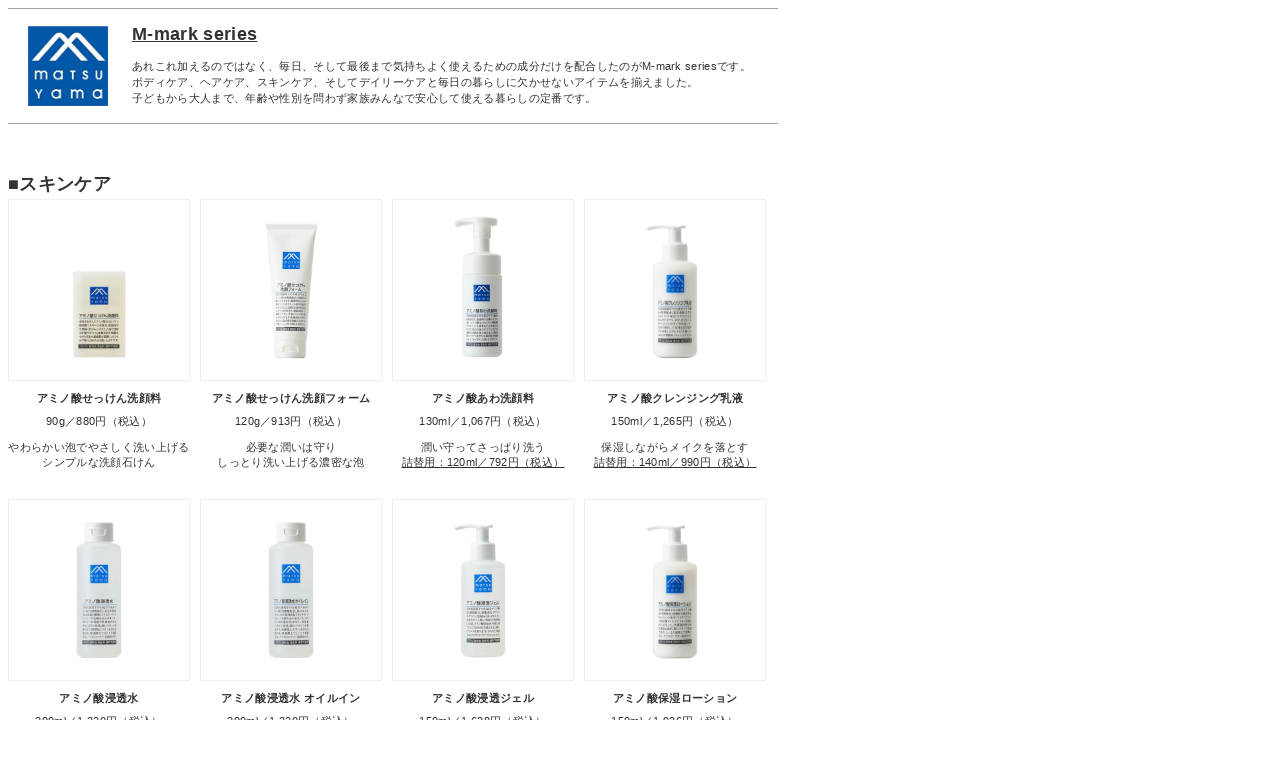

--- FILE ---
content_type: text/html
request_url: https://www.rakuten.ne.jp/gold/aimere/if_matsuyamayusi.html
body_size: 3753
content:
<!DOCTYPE html PUBLIC "-//W3C//DTD XHTML 1.0 Transitional//EN" "https://www.w3.org/TR/xhtml1/DTD/xhtml1-transitional.dtd">
<html xmlns="https://www.w3.org/1999/xhtml">
<head>
<meta charset="shift_jis">
<title>松山油脂　ラインナップ</title>

<link href="https://www.rakuten.ne.jp/gold/aimere/itempage/common/style.css" rel="stylesheet" type="text/css" />

<style>
*{
	box-sizing:border-box;
}
#content{
	width:768px; /*182×4+margin10×4*/
	font-size:11px;
	line-height:1.4;
	letter-spacing:0.03em;
	margin-bottom:50px;
}
.clearfix:after{
	content:"";
	clear:both;
	display:block;
}
div.apparel-lineup div.row{
	float: left;
	width: 182px;
	height: 300px;
	margin:0 10px 0 0;
	text-align:center;
}
/*画像指定*/
div.apparel-lineup p.image{
	width:100%;
	display:block;
	border:1px solid #eee;
	margin:0 0 10px 0;
	padding:7px;
}
div.apparel-lineup p.image img{
	display:block;
	width:100%;
	overflow:hidden;
}
/*文字情報指定*/

div.apparel-lineup h3{
	width:182px;
	font-size:11px;
	line-height:1.4;
	display:block;
    white-space:nowrap;
    overflow:hidden;
	margin:0 0 15px 0;
}
div.apparel-lineup h3 span{
	display:block;
	width:182px;
}
div.apparel-lineup p.price{
	margin-top:-7px;
	margin-bottom:10px;
	line-height:1.4;
}
/*<p class="price">直下のキャッチコピーのPタグを2行に制御
枠内に収まらない場合は・・・を表示*/
p.price + p{
	width:182px;
	display:block;
	white-space:nowrap;
	overflow:hidden;
	text-overflow:ellipsis;
}
/*非表示*/
div.apparel-lineup .date{
	display:none;
}

/*リンクのスタイル*/
#content .apparel-lineup a{
	color:#333333;
	text-decoration:none;
}
#content .apparel-lineup a:hover{
	text-decoration:underline;
}
#content .apparel-lineup a img:hover{
	opacity:0.6;
	transition:0.5s;
}
</style>


<!-- ▼ リンクのtarget指定 iflame内でリンクが展開してしまうのを防ぐ -->
<base target="_top">

<script type="text/template" name="rat" id="ratAccountId" value="1"></script> <script type="text/template" name="rat" id="ratServiceId" value="5"></script> <script type="text/template" name="rat" id="ratSiteSection" value="gold"></script> <script type="text/template" name="rat" id="ratAdobeSiteSection" value="shop"></script> <script type="text/template" name="rat" id="ratPageType" value="gold"></script> <script type="text/javascript" src="https://r.r10s.jp/com/rat/js/rat-cdn.js" async defer></script><script type="text/template" name="rat" id="ratAccountId" value="1"></script> <script type="text/template" name="rat" id="ratServiceId" value="5"></script> <script type="text/template" name="rat" id="ratSiteSection" value="gold"></script> <script type="text/template" name="rat" id="ratAdobeSiteSection" value="shop"></script> <script type="text/template" name="rat" id="ratPageType" value="gold"></script> <script type="text/javascript" src="https://r.r10s.jp/com/rat/js/rat-cdn.js" async defer></script></head>
<body>
<div id="content" class="normal-text">

<tr>
<td>
	<table width="770" class="brand-intro normal-text">
		<tr>
			<td><a href="https://item.rakuten.co.jp/aimere/c/0000002947/"><img src="https://image.rakuten.co.jp/aimere/cabinet/00429645/rogo.jpg" width="80"></a></td>
			<td><br><a href="https://item.rakuten.co.jp/aimere/c/0000002947/"><font size="+1"><b>M-mark series</b></font></a><br><br>あれこれ加えるのではなく、毎日、そして最後まで気持ちよく使えるための成分だけを配合したのがM-mark seriesです。<br>ボディケア、ヘアケア、スキンケア、そしてデイリーケアと毎日の暮らしに欠かせないアイテムを揃えました。<br>子どもから大人まで、年齢や性別を問わず家族みんなで安心して使える暮らしの定番です。<br><br></td>
		</tr>
	</table>
</td>
	</tr>

<div class="apparel-lineup clearfix">

<!--▼ ここから下にペーストしてください ▼-->

<h6><span class="main">■スキンケア</span></h6>	

<!-- 松山油脂 -->
<div class="row">
<p class="image"><a href="https://item.rakuten.co.jp/aimere/m0030114/"><img src="https://image.rakuten.co.jp/aimere/cabinet/00429645/imgrc0132122887.jpg" alt="洗顔せっけん"></a></p>
<div class="body">
<h3><a href="https://item.rakuten.co.jp/aimere/m0030114/"><span class="main">アミノ酸せっけん洗顔料</span></a></h3>
<p class="price">90g／880円（税込）</p>
<p>やわらかい泡でやさしく洗い上げる<br />
シンプルな洗顔石けん</p>
</div><!-- body -->
</div><!-- row -->	
    
<!-- 松山油脂 -->
<div class="row">
<p class="image"><a href="https://item.rakuten.co.jp/aimere/m0030097/"><img src="https://image.rakuten.co.jp/aimere/cabinet/00429645/imgrc0132186230.jpg" alt="洗顔フォーム"></a></p>
<div class="body">
<h3><a href="https://item.rakuten.co.jp/aimere/m0030097/"><span class="main">アミノ酸せっけん洗顔フォーム</span></a></h3>
<p class="price">120g／913円（税込）</p>
<p>必要な潤いは守り<br>
しっとり洗い上げる濃密な泡</p>
</div><!-- body -->
</div><!-- row -->	
    
<!-- 松山油脂 -->
<div class="row">
<p class="image"><a href="https://item.rakuten.co.jp/aimere/m0030107/"><img src="https://image.rakuten.co.jp/aimere/cabinet/00429645/imgrc0132186234.jpg" alt="あわ洗顔"></a></p>
<div class="body">
<h3><a href="https://item.rakuten.co.jp/aimere/m0030107/"><span class="main">アミノ酸あわ洗顔料</span></a></h3>
<p class="price">130ml／1,067円（税込）</p>
<p>潤い守ってさっぱり洗う<br />
<u><a href="https://item.rakuten.co.jp/aimere/m0030108/">詰替用：120ml／792円（税込）</a></u></p>
</div><!-- body -->
</div><!-- row -->	
    
    
<!-- 松山油脂 -->
<div class="row">
<p class="image"><a href="https://item.rakuten.co.jp/aimere/m0030111/"><img src="https://image.rakuten.co.jp/aimere/cabinet/00429645/imgrc0132214602.jpg" alt="クレンジング乳液"></a></p>
<div class="body">
<h3><a href="https://item.rakuten.co.jp/aimere/m0030111/"><span class="main">アミノ酸クレンジング乳液</span></a></h3>
<p class="price">150ml／1,265円（税込）</p>
<p>保湿しながらメイクを落とす<br />
<u><a href="https://item.rakuten.co.jp/aimere/m0030112/">詰替用：140ml／990円（税込）</a></u></p>
</div><!-- body -->
</div><!-- row -->	
	
<!-- 松山油脂 -->
<div class="row">
<p class="image"><a href="https://item.rakuten.co.jp/aimere/m0030022/"><img src="https://image.rakuten.co.jp/aimere/cabinet/00429645/imgrc0131968569.jpg" alt="アミノ酸浸透水"></a></p>
<div class="body">
<h3><a href="https://item.rakuten.co.jp/aimere/m0030022/
"><span class="main">アミノ酸浸透水</span></a></h3>
<p class="price">200ml／1,320円（税込）</p>
<p>アルコール無添加の化粧水<br>
	<u><a href="https://item.rakuten.co.jp/aimere/m0030065/">詰替用：190ml／1,056円（税込）</a></u></p>
</div><!-- body -->
</div><!-- row -->	
    
	
<!-- 松山油脂 -->
<div class="row">
<p class="image"><a href="https://item.rakuten.co.jp/aimere/m0030115/"><img src="https://image.rakuten.co.jp/aimere/cabinet/00429645/imgrc0131968570.jpg" alt="アミノ酸浸透水"></a></p>
<div class="body">
<h3><a href="https://item.rakuten.co.jp/aimere/m0030115/
"><span class="main">アミノ酸浸透水 オイルイン</span></a></h3>
<p class="price">200ml／1,320円（税込）</p>
<p>肌なじみの良いスクワラン配合<br>
	<u><a href="https://item.rakuten.co.jp/aimere/m0030116/">詰替用：190ml／1,056円（税込）</a></u></p>
</div><!-- body -->
</div><!-- row -->	

<!-- 松山油脂 -->
<div class="row">
<p class="image"><a href="https://item.rakuten.co.jp/aimere/m0030023/"><img src="https://image.rakuten.co.jp/aimere/cabinet/00429645/imgrc0132122465.jpg" alt="アミノ酸浸透ジェル"></a></p>
<div class="body">
<h3><a href="https://item.rakuten.co.jp/aimere/m0030023/
"><span class="main">アミノ酸浸透ジェル</span></a></h3>
<p class="price">150ml／1,628円（税込）</p>
<p>さっぱりとした感触<br>
	<u><a href="https://item.rakuten.co.jp/aimere/m0030066/">詰替用：140ml／1,298円（税込）</a></u></p>
</div><!-- body -->
</div><!-- row -->		
	
<!-- 松山油脂 -->
<div class="row">
<p class="image"><a href="https://item.rakuten.co.jp/aimere/m0030021/"><img src="https://image.rakuten.co.jp/aimere/cabinet/00429645/imgrc0131968556.jpg" alt="アミノ酸保湿ローション"></a></p>
<div class="body">
  <h3><a href="https://item.rakuten.co.jp/aimere/m0030021/
"><span class="main">アミノ酸保湿ローション</span></a></h3>
  <p class="price">150ml／1,936円（税込）</p>
<p>肌にスッと広がる<br>
	<u><a href="https://item.rakuten.co.jp/aimere/m0030064/">詰替用：140ml／1,606円（税込）</a></u></p>
</div><!-- body -->
</div><!-- row -->		
	
<!-- 松山油脂 -->
<div class="row">
<p class="image"><a href="https://item.rakuten.co.jp/aimere/m0030024/"><img src="https://image.rakuten.co.jp/aimere/cabinet/00429645/imgrc0087115076.jpg" alt="日焼け止め"></a></p>
<div class="body">
<h3><a href="https://item.rakuten.co.jp/aimere/m0030024/"><span class="main">日焼け止め乳液</span></a></h3>
<p class="price">70ml／1,100円（税込）</p>
<p>SPF20・PA++<br>
	<u><a href="https://item.rakuten.co.jp/aimere/m0030067/">詰替用：60ml／814円（税込）</a></u></p>
</div><!-- body -->
</div><!-- row -->		

	
<!-- 松山油脂 -->
<div class="row">
<p class="image"><a href="https://item.rakuten.co.jp/aimere/m0030102/"><img src="https://image.rakuten.co.jp/aimere/cabinet/00429645/imgrc0113904660.jpg" alt="アミノ酸スキンケア トライアル"></a></p>
<div class="body">
<h3><a href="https://item.rakuten.co.jp/aimere/m0030102/"><span class="main">アミノ酸スキンケア トライアル</span></a></h3>
<p class="price">1,045円（税込）</p>
<p>洗顔・保湿・UVケアまで<br />6日間トライアルセット</p>
</div><!-- body -->
</div><!-- row -->
	
</div>	
	
<div class="apparel-lineup clearfix">
	
<h6><span class="main">■ボディケア</span></h6>
	
<!-- 松山油脂 -->
<div class="row">
<p class="image"><a href="https://item.rakuten.co.jp/aimere/m0030050/"><img src="https://image.rakuten.co.jp/aimere/cabinet/00429645/06654055/imgrc0081608004.jpg" alt="無添加せっけん"></a></p>
<div class="body">
<h3><a href="https://item.rakuten.co.jp/aimere/m0030050/"><span class="main">無添加<br>せっけん</span></a></h3>
<p class="price">100g／198円（税込）</p>
<p>さっぱり洗えて、つっぱらない<br />
全身洗える無添加せっけん</p>
</div><!-- body -->
</div><!-- row -->		
	
<!-- 松山油脂 -->
<div class="row">
<p class="image"><a href="https://item.rakuten.co.jp/aimere/m0030051/"><img src="https://image.rakuten.co.jp/aimere/cabinet/00429645/06654055/imgrc0081608028.jpg" alt="石鹸"></a></p>
<div class="body">
<h3><a href="https://item.rakuten.co.jp/aimere/m0030051/"><span class="main">せっけん<br>（ラベンダー／米ぬか／<br>ローズマリー／薄荷）</span></a></h3>
<p class="price">100g／各286円（税込）</p>
<p>弾力のあるきめ細かい泡</p>
</div><!-- body -->
</div><!-- row -->
	
<!-- 松山油脂 -->
<div class="row">
<p class="image"><a href="https://item.rakuten.co.jp/aimere/m0030052/"><img src="https://image.rakuten.co.jp/aimere/cabinet/00429645/06654055/imgrc0081608002.jpg" alt="釜焚きせっけんボディソープ"></a></p>
<div class="body">
<h3><a href="https://item.rakuten.co.jp/aimere/m0030052/"><span class="main">釜焚きせっけん<br>ボディソープ</span></a></h3>
<p class="price">600ml／814円（税込）</p>
<p>豊かな泡が刺激から肌を守る<br />
<u><a href="https://item.rakuten.co.jp/aimere/m0030053/">詰替用：600ml／649円（税込）</a></u></p>
</div><!-- body -->
</div><!-- row -->	

	
<!-- 松山油脂 -->
<div class="row">
<p class="image"><a href="https://item.rakuten.co.jp/aimere/m0030054/"><img src="https://image.rakuten.co.jp/aimere/cabinet/00429645/06654055/imgrc0081608026.jpg" alt="ラベンダーボディソープ"></a></p>
<div class="body">
<h3><a href="https://item.rakuten.co.jp/aimere/m0030054/"><span class="main">釜焚きせっけん<br>ラベンダーボディソープ</span></a></h3>
<p class="price">600ml／924円（税込）</p>
<p>癒しの香りと保水力のある泡<br />
<u><a href="https://item.rakuten.co.jp/aimere/m0030055/">詰替用：600ml／759円（税込）</a></u></p>
</div><!-- body -->
</div><!-- row -->	

		

<!-- 松山油脂 -->
<div class="row">
<p class="image"><a href="https://item.rakuten.co.jp/aimere/m0030079/"><img src="https://image.rakuten.co.jp/aimere/cabinet/00429645/imgrc0113608483.jpg" alt="柚子ボディソープ"></a></p>
<div class="body">
<h3><a href="https://item.rakuten.co.jp/aimere/m0030079/"><span class="main">米ぬか<br>ボディソープ </span></a></h3>
<p class="price">480ml／1,210円（税込）</p>
<p>乾燥肌・敏感肌におすすめ用<br /><u><a href="https://item.rakuten.co.jp/aimere/m0030080/">詰替用：450ml／1,045円（税込）</a></u></p>
</div><!-- body -->
</div><!-- row -->	
	
<!-- 松山油脂 -->
<div class="row">
<p class="image"><a href="https://item.rakuten.co.jp/aimere/m0030056/"><img src="https://image.rakuten.co.jp/aimere/cabinet/00429645/06654055/imgrc0081608024.jpg" alt="ユーカリハンドソープ"></a></p>
<div class="body">
<h3><a href="https://item.rakuten.co.jp/aimere/m0030056/"><span class="main">ユーカリの釜焚きせっけん<br>ハンドソープ</span></a></h3>
<p class="price">300ml／583円（税込）</p>
<p>ユーカリの香りが清々しい<br />
<u><a href="https://item.rakuten.co.jp/aimere/m0030057/">詰替用：280ml／407円（税込）</a></u></p>
</div><!-- body -->
</div><!-- row -->		


<!-- 松山油脂 -->
<div class="row">
<p class="image"><a href="https://item.rakuten.co.jp/aimere/m0030060/"><img src="https://image.rakuten.co.jp/aimere/cabinet/00429645/imgrc0115104216.jpg" alt="ボディローション"></a></p>
<div class="body">
<h3><a href="https://item.rakuten.co.jp/aimere/m0030060/"><span class="main">ボディローション<br>
（柚子／米ぬか／いよかん）</span></a></h3>
<p class="price">300ml／各1,617円（税込）</p>
<p>肌の乾燥やかゆみを解決<br />
<u><a href="https://item.rakuten.co.jp/aimere/m0030061/">詰替用：280ml／各1,276円（税込）</a></u></p>
</div><!-- body -->
</div><!-- row -->	
		
	
<!-- 松山油脂 -->
<div class="row">
<p class="image"><a href="https://item.rakuten.co.jp/aimere/m0030059/"><img src="https://image.rakuten.co.jp/aimere/cabinet/00429645/06654055/imgrc0081608171.jpg" alt="シア全身保湿クリーム"></a></p>
<div class="body">
<h3><a href="https://item.rakuten.co.jp/aimere/m0030059/"><span class="main">シア脂の<br>全身保湿クリーム</span></a></h3>
<p class="price">170g／1,386円（税込）</p>
<p>有機栽培・無農薬のシア脂<br>
全身に使えるマルチクリーム</p>
</div><!-- body -->
</div><!-- row -->	

<!-- 松山油脂 -->
<div class="row">
<p class="image"><a href="https://item.rakuten.co.jp/aimere/m0030058/"><img src="https://image.rakuten.co.jp/aimere/cabinet/00429645/06654055/imgrc0081608172.jpg" alt="シアハンドクリーム"></a></p>
<div class="body">
<h3><a href="https://item.rakuten.co.jp/aimere/m0030058/"><span class="main">シア脂の<br>ハンドクリーム</span></a></h3>
<p class="price">65g／814円（税込）</p>
<p>有機栽培・無農薬のシア脂<br>
ベタつきにくくしっかり潤う</p>
</div><!-- body -->
</div><!-- row -->	
	
<!-- 松山油脂 -->
<div class="row">
<p class="image"><a href="https://item.rakuten.co.jp/aimere/m0030013/"><img src="https://image.rakuten.co.jp/aimere/cabinet/00429645/06654055/imgrc0081608170.jpg" alt="柚子ハンドクリーム"></a></p>
<div class="body">
<h3><a href="https://item.rakuten.co.jp/aimere/m0030013/"><span class="main">柚子（ゆず）<br>ハンドクリーム</span></a></h3>
<p class="price">65g／814円（税込）</p>
<p>肌にすんなりと馴染む<br />
しっとりなのにベタつかない</p>
</div><!-- body -->
</div><!-- row -->		
	

<!-- 松山油脂 -->
<div class="row">
<p class="image"><a href="https://item.rakuten.co.jp/aimere/m0030014/"><img src="https://image.rakuten.co.jp/aimere/cabinet/00429645/imgrc0112700385.jpg" alt="柚子リップ"></a></p>
<div class="body">
<h3><a href="https://item.rakuten.co.jp/aimere/m0030014/
"><span class="main">リップクリーム</span></a></h3>
<p class="price">4g／814円（税込）</p>
<p>伸びがよくツヤを与える<br />
<u><a href="https://item.rakuten.co.jp/aimere/m0030084set2/">2本SET：1,628円（税込）</a></u></p>
</div><!-- body -->
</div><!-- row -->

<!-- 松山油脂 -->
<div class="row">
<p class="image"><a href="https://item.rakuten.co.jp/aimere/m0030016/"><img src="https://image.rakuten.co.jp/aimere/cabinet/00429645/06654055/imgrc0081608021.jpg" alt="柚子はみがき"></a></p>
<div class="body">
<h3><a href="https://item.rakuten.co.jp/aimere/m0030016/"><span class="main">柚子（ゆず）の<br>せっけん歯みがき</span></a></h3>
<p class="price">90g／693円（税込）</p>
<p>口の中を清浄に<br />
すっきりとした味と香り</p>
</div><!-- body -->
</div><!-- row -->			
	
	
</div>	
	
<div class="apparel-lineup clearfix">
	
<h6><span class="main">■ヘアケア</span></h6>	

<!-- 松山油脂 -->
<div class="row">
<p class="image"><a href="https://item.rakuten.co.jp/aimere/m0030085/"><img src="https://image.rakuten.co.jp/aimere/cabinet/00429645/imgrc0112702748.jpg" alt="石けんシャンプー"></a></p>
<div class="body">
<h3><a href="https://item.rakuten.co.jp/aimere/m0030085/"><span class="main">アミノ酸せっけんシャンプー</span></a></h3>
<p class="price">600ml／1,221円（税込）</p>
<p>地肌と髪をすっきり洗うシャンプー<br />
<u><a href="https://item.rakuten.co.jp/aimere/m0030086/">詰替用：550ml／1,045円（税込）</a></u></p>
</div><!-- body -->
</div><!-- row -->

<!-- 松山油脂 -->
<div class="row">
<p class="image"><a href="https://item.rakuten.co.jp/aimere/m0030090/"><img src="https://image.rakuten.co.jp/aimere/cabinet/00429645/imgrc0112702749.jpg" alt="ローズマリー石けんシャンプー"></a></p>
<div class="body">
<h3><a href="https://item.rakuten.co.jp/aimere/m0030090/"><span class="main">ローズマリーの<br>アミノ酸せっけんシャンプー</span></a></h3>
<p class="price">600ml／1,331円（税込）</p>
<p>ローズマリーの爽やかな香り<br />
<u><a href="https://item.rakuten.co.jp/aimere/m0030091/">詰替用：550ml／1,155円（税込）</a></u></p>
</div><!-- body -->
</div><!-- row -->
	
<!-- 松山油脂 -->
<div class="row">
<p class="image"><a href="https://item.rakuten.co.jp/aimere/m0030034/"><img src="https://image.rakuten.co.jp/aimere/cabinet/00429645/06654055/imgrc0081608020.jpg" alt="さざんかホホバのヘアオイル"></a></p>
<div class="body">
<h3><a href="https://item.rakuten.co.jp/aimere/m0030034/
"><span class="main">さざんかとホホバの<br>ヘアオイル</span></a></h3>
<p class="price">100ml／1,386円（税込）</p>
<p>髪の乾燥や広がりを抑える<br />
地肌ケアにも◎</p>
</div><!-- body -->
</div><!-- row -->

<!-- 松山油脂 -->
<div class="row">
<p class="image"><a href="https://item.rakuten.co.jp/aimere/m0030095/"><img src="https://image.rakuten.co.jp/aimere/cabinet/00429645/imgrc0112702750.jpg" alt="ヘアウォーター"></a></p>
<div class="body">
<h3><a href="https://item.rakuten.co.jp/aimere/m0030095/"><span class="main">アミノ酸ヘアウォーター</span></a></h3>
<p class="price">200ml／1,045円（税込）</p>
<p>髪にうるおいとツヤを与える<br />
<u><a href="https://item.rakuten.co.jp/aimere/m0030096/">詰替用：190ml／814円（税込）</a></u></p>
</div><!-- body -->
</div><!-- row -->		
</div>	
	
<div class="apparel-lineup clearfix">
	
<h6><span class="main">■ハウスケア</span></h6>		
	
<!-- 松山油脂 --><!-- row -->
	

<!-- 松山油脂 -->
<div class="row">
<p class="image"><a href="https://item.rakuten.co.jp/aimere/m0030019/"><img src="https://image.rakuten.co.jp/aimere/cabinet/00429645/06654055/imgrc0081608009.jpg" alt="台所用液体せっけん"></a></p>
<div class="body">
<h3><a href="https://item.rakuten.co.jp/aimere/m0030019/">台所用液体せっけん</a></h3>
<p class="price">300ml／440円（税込）</p>
<p>豊かな泡立ちと素早い泡切れ<br />
<u><a href="https://item.rakuten.co.jp/aimere/m0030020/">詰替用：280ml／330円（税込）</a></u></p>
</div><!-- body -->
</div><!-- row -->
	

<!-- 松山油脂 -->
<div class="row">
<p class="image"><a href="https://item.rakuten.co.jp/aimere/m0030017/"><img src="https://image.rakuten.co.jp/aimere/cabinet/00429645/imgrc0112700386.jpg" alt="台所用液体せっけん"></a></p>
<div class="body">
<h3><a href="https://item.rakuten.co.jp/aimere/m0030017/">洗濯用液体せっけん</a></h3>
<p class="price">1.2L／1,386円（税込）</p>
<p>繊維に浸透し汚れをすっきり落とす。<br /><u><a href="https://item.rakuten.co.jp/aimere/m0030018/">詰替用：1L／924円（税込）</a></u></p>
</div><!-- body -->
</div><!-- row -->


</div>	
<!--▲ ここまで ▲-->
</div>
			
<script type="text/javascript" src="https://r.r10s.jp/com/js/d/pa/pa3.min.js" async defer></script><script type="text/javascript" src="https://r.r10s.jp/com/js/d/pa/pa3.min.js" async defer></script></body>
</html>


--- FILE ---
content_type: text/css
request_url: https://www.rakuten.ne.jp/gold/aimere/itempage/common/style.css
body_size: 1848
content:
@charset "shift-jis";
/* CSS Document */


/* 標準テキスト */

.normal-text{
	font-size:13px;
	line-height:1.8em;
	color:#333333;
	font-family:-apple-system,BlinkMacSystemFont,'Helvetica Neue','游ゴシック Medium',YuGothic,YuGothicM,'Hiragino Kaku Gothic ProN',メイリオ,Meiryo,sans-serif;
	border-collapse:collapse;
	}
	
.normal-text a{
	text-decoration:underline;
	color:#333}
	
.normal-text a:hover{
	text-decoration:none;
	color:#333}
	
/* 大きめ文字 */

.fontsize-15{
	font-size:15px;
	line-height:1.8em;
	color:#333333;
	font-family:-apple-system,BlinkMacSystemFont,'Helvetica Neue','游ゴシック Medium',YuGothic,YuGothicM,'Hiragino Kaku Gothic ProN',メイリオ,Meiryo,sans-serif;
	border-collapse:collapse;
	}

	
/* メインキャッチコピー */

.normal-text h4{
	font-size:23px;
	line-height:1.6em;
	color:#333333;
	font-family:-apple-system,BlinkMacSystemFont,'Helvetica Neue','游ゴシック Medium',YuGothic,YuGothicM,'Hiragino Kaku Gothic ProN',メイリオ,Meiryo,sans-serif;
	font-weight:bold;
	letter-spacing:0.05em;
	margin-top:30px;
}

/* 商品名 */

.normal-text h5{
	font-size:12px;
	letter-spacing:0.05em;
	line-height:1.8em;
	font-weight:bold;
}

/* サブ見出し */

.normal-text h6{
	font-size:18px;
	line-height:2.0em;
	color:#333333;
	font-family:-apple-system,BlinkMacSystemFont,'Helvetica Neue','游ゴシック Medium',YuGothic,YuGothicM,'Hiragino Kaku Gothic ProN',メイリオ,Meiryo,sans-serif;
	margin-bottom:-3px;
	} 


/* サブ見出し(アパレル) */

span.title-apparel{
	border-bottom:solid 2px black;
	padding:0.5em 0.5em;
	line-height:1.5em;
	font-size:20px;
	font-weight:bold;	
}


/* イレギュラー 文章中の小文字テキスト */

.small-text{
	font-size:11px;
	line-height:1.3em;
	color:#333333;
	font-family:-apple-system,BlinkMacSystemFont,'Helvetica Neue','游ゴシック Medium',YuGothic,YuGothicM,'Hiragino Kaku Gothic ProN',メイリオ,Meiryo,sans-serif;
	}
	
.small-text a{
	text-decoration:underline;
	color:#333}
	
	
.small-text a:hover{
	text-decoration:none;
	color:#333}


/* スペック(表タイプ) */

.spec-table tr:nth-child(odd) td {  
  background-color: #f7f7f7;  
}

.spec-table tr:nth-child(even) td {  
  background-color: #fcfcfc;  
}

.spec-table td:nth-child(odd) {
	width:100px;
}
  
.spec-table tr td{
	padding:5px 10px;
	border-bottom:#f3f3f3 1px solid;
	vertical-align:top;
	}

.spec-table{
	font-size:12px;
	line-height:1.8em;
	letter-spacing:0.1em;
	color:#666;
	border-collapse:collapse;
	border:0px;
	}
	
	
/*------------------------------------------------
しましまスペック中の成分表
※<table>タグにid設定してください
------------------------------------------------*/


#spec-table-seibun{
	font-size:11px;
	line-height:1.4em;
	letter-spacing:0.1em;
	color:#666;
}

table#spec-table-seibun{
	border:0px;
	background-color:#FFF;
	border-collapse:collapse;
	margin:0px 10px 0px 0px;
	width:auto;
}

#spec-table-seibun td{
 	padding: 10px 10px;
 	text-align: center;
	background-color:#fcfcfc;
	vertical-align:middle;
	white-space:nowrap;
	width:auto;
	border-bottom:0px;
}
	
	
#spec-table-seibun td:last-child{
	border-right:1px solid #f1f1f1;
	border-bottom:0px;
}

#spec-table-seibun td:first-child{
	border-left:1px solid #f1f1f1;
	border-bottom:0px;
}

#spec-table-seibun tr:last-child td{
	border-bottom:1px solid #f1f1f1;
	padding-bottom:20px
}

#spec-table-seibun tr:first-child td{
	border-top:1px solid #f1f1f1;
	padding-top:20px;
}



/* スペック(アパレル) */

.spec-apparel tr td {
	border-bottom:#999 1px solid;
	vertical-align:top;
	border-collapse:collapse; 
	padding:15px 5px;
}
  
.spec-apparel{
	font-size:13px;
	line-height:1.8em;
	letter-spacing:0.1em;
	color:#4E4E4E;
	}


/* イレギュラー 角丸処理 */
.r15{
	border-radius: 15px;
}




/*---------------------------------------------------------------------
アパレルスペック内のサイズ表
※<table>タグに挿入してください。
----------------------------------------------------------------------*/

#spec-apparel-size{
	font-size:12px;
	line-height:1.8em;
	letter-spacing:0.1em;
	color:#4E4E4E;
	}
	
table#spec-apparel-size{
	border:1px #aaa solid;
	background-color: transparent;
	border-collapse:collapse;
	margin:20px 10px 20px 0px;
}

#spec-apparel-size td{
	border-bottom:#aaa solid 1px;
	border-right:#aaa dotted 1px;
 	padding: 10px 15px;
 	text-align: center;
	background-color:transparent;
	vertical-align:middle;
}

#spec-apparel-size th{
	border-bottom:#aaa solid 1px;
	border-right:#aaa dotted 1px;
 	padding: 10px 15px;
 	text-align: center;
	background-color:#f5f5f5;
	vertical-align:middle;
}

#spec-apparel-size tr:first-child td{
	background-color: #f5f5f5;
	font-weight:bold;
}

#spec-apparel-size td:first-child{
	font-weight:bold;
	width:100px;
	}
	



/* スペック(<p>タイプ) */

.spec-p tr td {  
  background-color: #f9f9f9;  
}
  
.spec-p tr td{
	padding:25px 30px 25px 35px;
}

.spec-p{
	font-size:12px;
	line-height:1.8em;
	letter-spacing:0.1em;
	color:#555555;
	}
	
.spec-p p{
  text-indent: -1em;
}

.spec-p tr td table.seibun{
	background: #fff;
	border-top: 1px #ddd solid;
	border-left: 1px #ddd solid;
	border-collapse:collapse;
	display: inline-block;
	margin:10px 20px 10px 0;
}

.spec-p tr td table.seibun tr td{
	font-size: 12px;
	letter-spacing: 0.05em;
	color: #333;
	padding: 5px 30px;
	background: #fff;
	text-align: right;
	border-bottom: #ddd 1px solid;
	border-right: #ddd 1px solid;
}

.spec-p table.seibun tr:first-child{
	background: #eee;
	text-align: center;
}


.spec-p table.seibun tr td:first-child{
	background: #eee;
	text-align: center;
}
	
/* ------------------------------------------------------------------------------
ブランド説明 

※ブランド説明が入る<table>タグの手前の<td>タグに入れてください。
---------------------------------------------------------------------------------*/

.brand-intro{
	padding:20px 20px 20px 0px;
	border-bottom:#A7A7A7 1px solid;
	border-top:#A7A7A7 1px solid;
	color:#333333;
	font-size:11px;
	line-height:1.5em;
	}
	
td.brand-intro table td{
	font-size:11px;
	line-height:1.5em;
	color:#333333;
	}

.brand-intro td{
	padding-left:20px;
}

	
/* ------------------------------------------------------------------------------
リニューアル・価格改定のお知らせ 
---------------------------------------------------------------------------------*/

td.infomation{
	padding: 20px;
	border: 2px solid #333;
	color: #333;
	font-size: 14px;
}

td.infomation table{
	border: none;
	width: 100%;
	position: relative;
}

td.infomation p{
	font-weight: 600;
	font-size: 16px;
	margin-bottom: 10px;
}

td.infomation span{
	font-size: 11px;
	display: inline-block;
	margin-top: 5px;
}

td.infomation table::after{
	content: "旧パッケージはこちら＞＞";
	display: inline-block;
	font-size: 12px;
	font-weight: 500;
	letter-spacing: 0.1em;
	position: absolute;
	bottom: 5px;
	right: 32%;
	color: #666;
}

td.infomation table td:first-child{
	padding-right: 40px;
	font-size: 14px;
	width: 70%;
	color: #333;
	line-height: 1.8em;
}

td.infomation table td:last-child{
	width: 30%;
}

td.infomation table td:last-child img{
	width: 100%;
}

/* ------------------------------------------------------------------------------
カテゴリページの画像リンク

オンマウスでボヤッと白くなる＆枠線が出てくる仕様です。
---------------------------------------------------------------------------------*/

.category-image a img{
margin-bottom: 2px;
border: 1px solid #fff;
transition: 0.2s;
}
.category-image a:hover img{
border-color: #ddd;
opacity: 0.8;
transition: 0.2s;
}

/* ------------------------------------------------------------------------------
画像リンクが

オンマウスでボヤッと白くなる仕様です。
---------------------------------------------------------------------------------*/

.normal-text a img{
transition: 0.2s;}
.normal-text a:hover img{
opacity: 0.8;
transition: 0.2s;
}


